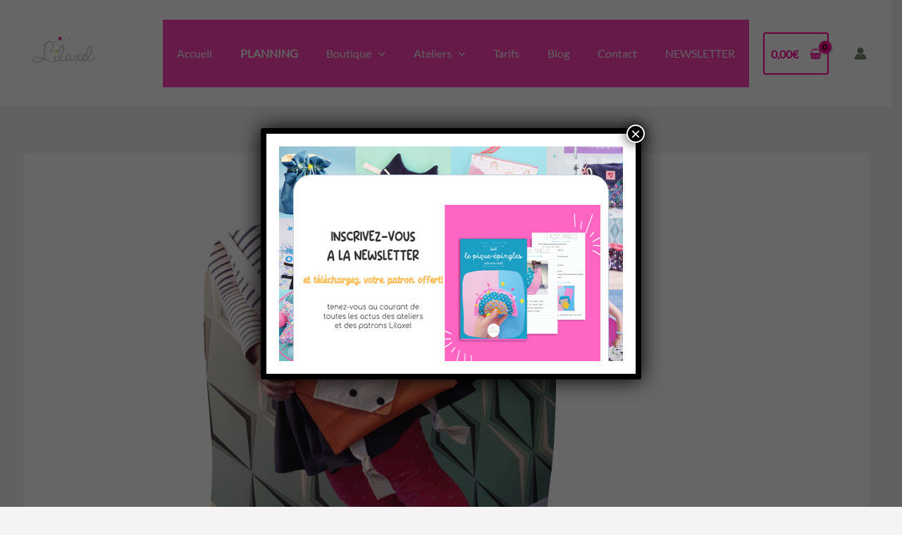

--- FILE ---
content_type: application/javascript
request_url: https://lilaxel-couture.bzh/wp-content/plugins/booking-activities/js/bookings-functions.min.js?ver=1.16.34
body_size: 3880
content:
$j(document).ready(function(){$j("#bookacti-booking-list, .bookacti-user-booking-list-table").on("click","tbody tr",function(){$j(".bookacti-booking-list-selected-row").removeClass("bookacti-booking-list-selected-row");$j(this).addClass("bookacti-booking-list-selected-row")});$j("body").on("bookacti_booking_action_data",function(a,b){b?.form_data instanceof FormData&&b.form_data.append("locale",bookacti_localized.current_locale)});$j("#bookacti-booking-list").on("click","tbody .toggle-row",function(){$j(this).closest("tr").toggleClass("is-expanded")});
$j("#bookacti-booking-list tbody").off("click",".toggle-row")});
function bookacti_filter_booking_list(a){a=a?a:1;var b=$j("#bookacti-booking-system-bookings-page"),e=bookacti_get_booking_list_filters();e.action="bookactiGetBookingList";e.paged=a;var c=$j("#bookacti-booking-list thead .manage-column:not(.hidden)").length?$j("#bookacti-booking-list thead .manage-column:not(.hidden)").length:1;bookacti.current_filter_request=$j.ajax({url:bookacti_localized.ajaxurl,type:"POST",data:e,dataType:"json",beforeSend:function(){null!=bookacti.current_filter_request&&bookacti.current_filter_request.abort();
bookacti_start_loading_booking_system(b);$j("#bookacti-booking-list #the-list").html('<tr class="no-items" ><td class="colspanchange" colspan="'+c+'" >'+bookacti_get_loading_html()+"</td></tr>")},success:function(d){"success"===d.status?($j("#bookacti-booking-list").html(d.booking_list),bookacti_refresh_list_table_hidden_columns(),window.history.pushState({path:d.new_url},"",d.new_url),bookacti_refresh_booking_group_frame(),bookacti_init_tooltip(),$j("#bookacti-booking-list").trigger("bookacti_booking_list_filtered",
[d,e])):"failed"===d.status&&(d='<tr class="no-items" ><td class="colspanchange" colspan="'+c+'" >'+("undefined"!==typeof d.message?d.message:bookacti_localized.error)+"</td></tr>",$j("#bookacti-booking-list #the-list").append(d))},error:function(d){"abort"!=d.statusText&&(console.log("AJAX "+bookacti_localized.error),console.log(d))},complete:function(){bookacti_stop_loading_booking_system(b);bookacti_remove_loading_html($j("#bookacti-booking-list #the-list"))}})}
function bookacti_update_template_related_filters(){var a=bookacti.booking_system["bookacti-booking-system-bookings-page"].templates_per_activities,b=$j("#bookacti-booking-filter-templates").val();if($j.isEmptyObject(b))return $j("#bookacti-booking-filter-activities option").show(),!1;if("undefined"===typeof a)return!1;$j("#bookacti-booking-filter-activities option").each(function(e,c){var d=parseInt($j(c).attr("value")),f=!0;$j.each(b,function(h,k){return"undefined"===typeof a[d]||-1===$j.inArray(k,
a[d].template_ids)?!0:f=!1});f?($j(c).is(":selected")&&$j(c).prop("selected",!1),$j(c).attr("disabled",!0).hide()):$j(c).attr("disabled",!1).show()});$j("#bookacti-booking-filter-activities").hasClass("select2-hidden-accessible")&&(bookacti_select2_destroy($j("#bookacti-booking-filter-activities")),bookacti_select2_init())}
function bookacti_refresh_calendar_according_to_date_filter(){if(!$j("#bookacti-booking-system-filter-container").is(":visible"))return!1;var a=$j("#bookacti-booking-system-bookings-page").attr("id"),b=$j("#bookacti-booking-filter-dates-from").val(),e=$j("#bookacti-booking-filter-dates-to").val();b=b?moment.utc(b+" 00:00:00").locale("en"):"";e=e?moment.utc(e+" 23:59:59").locale("en"):"";bookacti.booking_system[a].start=b?b.format("YYYY-MM-DD HH:mm:ss"):"";bookacti.booking_system[a].end=e?e.format("YYYY-MM-DD HH:mm:ss"):
"";var c={};b&&(c.start=b.format("YYYY-MM-DD"));e&&(c.end=e.add(1,"days").format("YYYY-MM-DD"));bookacti.fc_calendar[a].setOption("validRange",c)}
function bookacti_unpick_all_events_filter(){var a=$j("#bookacti-booking-system-bookings-page");bookacti_clear_booking_system_displayed_info(a);$j("#bookacti-unpick-events-filter").hide(200);$j("#bookacti-picked-events-actions-container").hide(200);$j("#bookacti-booking-system-filter-container").is(":visible")&&$j("#bookacti-pick-event-filter-instruction").show(200)}
function bookacti_reload_booking_system_according_to_filters(a){var b=a.attr("id"),e=$j("#bookacti-booking-filter-templates").val(),c=$j("#bookacti-booking-filter-status").val(),d=$j("#bookacti-booking-filter-customer").val(),f=$j("#bookacti-booking-filter-dates-from").val(),h=$j("#bookacti-booking-filter-dates-end").val();if(!e||$j.isEmptyObject(e))e=[],$j("#bookacti-booking-filter-templates option").each(function(){e.push($j(this).val())});bookacti.booking_system[b].calendars=e;bookacti.booking_system[b].activities=
[];bookacti.booking_system[b].group_categories=[];bookacti.booking_system[b].status=c?c:[];bookacti.booking_system[b].user_id=d?[d]:[];bookacti.booking_system[b].start=f?f+" 00:00:00":"";bookacti.booking_system[b].end=h?h+" 23:59:59":"";bookacti_unpick_all_events_filter();bookacti_reload_booking_system(a)}
function bookacti_init_booking_actions(a){a||="#bookacti-booking-list, .bookacti-user-booking-list-table";var b="";a.split(",").map(function(e){b&&(b+=", ");b+=e.trim()+" .bookacti-booking-action, ";b+=e.trim()+" .bookacti-booking-group-action"});$j("body").on("click",b,function(e){e.preventDefault();if(e=$j(this).data("action")){bookacti.user_auth_key=$j(this).data("user-auth-key")?$j(this).data("user-auth-key"):"";var c={booking_ids:[],booking_group_ids:[],all:0,filters:{}};if($j(this).hasClass("bookacti-booking-action")){var d=
$j(this).data("booking-id");d&&c.booking_ids.push(parseInt(d))}else(d=$j(this).data("booking-group-id"))&&c.booking_group_ids.push(parseInt(d));$j(this).attr("href")&&""!==$j(this).attr("href")&&!$j(this).hasClass("prevent-default")?$j(this).hasClass("_blank")?window.open($j(this).attr("href")):location.href=$j(this).attr("href"):(c.booking_ids.length||c.booking_group_ids.length)&&bookacti_trigger_booking_action(e,c)}})}
function bookacti_init_booking_bulk_actions(){$j("#bookacti-bookings-container").on("click",'.bulkactions input[type="submit"]',function(a){a.preventDefault();if(a=$j(this).siblings('select[name^="action"]').val()){var b={booking_ids:[],booking_group_ids:[],all:parseInt($j("#bookacti-all-selected").val())?1:0,filters:parseInt($j("#bookacti-all-selected").val())?bookacti_get_booking_list_filters():{}};$j('#bookacti-bookings-container tbody .check-column input[name="booking_ids[]"]:checked').each(function(){var e=
$j(this).val();e&&b.booking_ids.push(parseInt(e))});$j('#bookacti-bookings-container tbody .check-column input[name="booking_group_ids[]"]:checked').each(function(){var e=$j(this).val();e&&b.booking_group_ids.push(parseInt(e))});(b.booking_ids.length||b.booking_group_ids.length)&&bookacti_trigger_booking_action(a,b)}})}
function bookacti_trigger_booking_action(a,b){if(b.booking_ids.length||b.booking_group_ids.length||b.all&&!$j.isEmptyObject(b.filters))"reschedule"===a?bookacti_dialog_reschedule_bookings(b):"refund"===a?bookacti_dialog_refund_bookings(b):"edit_status"===a?bookacti_dialog_change_bookings_status(b):"edit_quantity"===a?bookacti_dialog_change_bookings_quantity(b):"send_notification"===a?bookacti_dialog_send_bookings_notification(b):"delete"===a?bookacti_dialog_delete_bookings(b):"display_grouped_bookings"===
a?bookacti_display_grouped_bookings(b):"cancel"===a?bookacti_dialog_cancel_bookings(b):$j("body").trigger("bookacti_trigger_booking_action",[a,b])}function bookacti_unselect_all_bookings(){$j('#bookacti-bookings-container thead .check-column input[type="checkbox"]').prop("checked",!0).trigger("click.wp-toggle-checkboxes");$j("#bookacti-bookings-container .tablenav .bookacti-select-all-container").remove();$j("#bookacti-all-selected").val(0)}
function bookacti_get_booking_list_filters(){var a=$j("#bookacti-booking-list-filters-form").length?bookacti_serialize_object($j("#bookacti-booking-list-filters-form")):{};$j.isEmptyObject(a)||a.templates||(a.templates=[],$j("#bookacti-booking-filter-templates option").each(function(){a.templates.push($j(this).val())}));$j("#bookacti-booking-list-filters-form").trigger("bookacti_filter_booking_list_data",[a]);return a}
function bookacti_change_export_type_according_to_active_tab(){var a=$j("#bookacti-export-bookings-dialog .bookacti-tabs li.ui-tabs-active");a=a.length?a.hasClass("bookacti-tab-ical")?"ical":"csv":"csv";var b=$j("#bookacti-export-bookings-url-container").data("export-type");$j("#bookacti-export-type-field").val(a);b===a?($j("#bookacti-export-bookings-url-container").show(),$j("#bookacti-export-bookings-dialog .bookacti-notices").show()):($j("#bookacti-export-bookings-url-container").hide(),$j("#bookacti-export-bookings-dialog .bookacti-notices").hide())}
function bookacti_display_grouped_bookings(a){var b=$j();$j.each(a.booking_group_ids,function(d,f){b=b.add($j('.bookacti-booking-group[data-booking-group-id="'+f+'"]').closest("tr, .bookacti-booking-row"))});b.each(function(){var d=$j(this).find(".bookacti-booking-group").addBack(".bookacti-booking-group").data("booking-group-id");if(!d)return!0;$j(this).next().hasClass("bookacti-gouped-booking")&&($j(this).next().is(":visible")?($j(this).nextUntil("tr:not(.bookacti-gouped-booking)").addClass("hidden"),
$j(this).nextUntil("tr:not(.bookacti-gouped-booking)").length%2&&$j(this).after('<tr class="bookacti-gouped-booking hidden dummy"></tr>'),$j(this).find(".bookacti-show-booking-group-bookings").removeClass("active")):($j(this).next(".bookacti-gouped-booking.hidden.dummy").remove(),$j(this).nextUntil("tr:not(.bookacti-gouped-booking)").removeClass("hidden"),$j(this).find(".bookacti-show-booking-group-bookings").addClass("active")),a.booking_group_ids=jQuery.grep(a.booking_group_ids,function(f){return f!=
d}),b=b.not($j(this)))});if(b.length&&a.booking_group_ids.length){var e=[];b.first().find("td").each(function(){var d=$j(this).data("column-id");d&&e.push(d)});a.all=!1;a.filters={};var c={form_data:new FormData};c.form_data.append("action","bookactiGetGroupedBookingsRows");c.form_data.append("booking_selection",JSON.stringify(a));c.form_data.append("columns",JSON.stringify(e));c.form_data.append("is_admin",bookacti_localized.is_admin?1:0);c.form_data.append("user_auth_key","undefined"!==typeof bookacti.user_auth_key?
bookacti.user_auth_key:"");c.form_data.append("nonce",bookacti_localized.nonce_get_booking_rows);$j("body").trigger("bookacti_booking_action_data",[c,a,"display_grouped_bookings"]);bookacti_booking_row_enter_loading_state(b);$j.ajax({url:bookacti_localized.ajaxurl,type:"POST",data:c.form_data,dataType:"json",cache:!1,contentType:!1,processData:!1,success:function(d){if("success"===d.status){$j("#bookacti-booking-list-container #the-list tr.no-items").remove();if(d.rows){var f=$j(d.rows);b.each(function(){var k=
$j(this).find(".bookacti-booking-group").addBack(".bookacti-booking-group").data("booking-group-id"),g=k?'.bookacti-gouped-booking[data-booking-group-id="'+k+'"]':"";g=g?f.find(g).addBack(g).closest("tr"):$j();k&&$j('.bookacti-gouped-booking[data-booking-group-id="'+k+'"]').remove();g.length&&$j(this).after(g)});bookacti_refresh_list_table_hidden_columns();bookacti_init_tooltip()}bookacti_refresh_booking_group_frame();$j("body").trigger("bookacti_grouped_bookings_displayed",[d])}else if("failed"===
d.status){var h=$j("#bookacti-booking-list thead .manage-column:not(.hidden)").length?$j("#bookacti-booking-list thead .manage-column:not(.hidden)").length:e.length;b.after('<tr class="no-items"><td class="colspanchange" colspan="'+h+'">'+("undefined"!==typeof d.message?d.message:bookacti_localized.error)+"</td></tr>")}},error:function(d){console.log("AJAX "+bookacti_localized.error);console.log(d)},complete:function(){bookacti_booking_row_exit_loading_state(b)}})}}
function bookacti_booking_row_enter_loading_state(a){a.find(".bookacti-booking-status").hide();bookacti_add_loading_html(a.find(".bookacti-booking-status"),"after");a.find(".bookacti-booking-action").attr("disabled",!0)}function bookacti_booking_row_exit_loading_state(a){bookacti_remove_loading_html(a);a.find(".bookacti-booking-status").show();a.find(".bookacti-booking-action").attr("disabled",!1)}
function bookacti_refresh_list_table_hidden_columns(){$j(".hide-column-tog").each(function(){var a=$j(this).val();$j(this).prop("checked")?$j(".column-"+a).removeClass("hidden"):$j(".column-"+a).addClass("hidden")})}
function bookacti_refresh_booking_group_frame(){$j(".bookacti-gouped-booking").removeClass("bookacti-gouped-booking-first bookacti-gouped-booking-last");var a=0;$j(".bookacti-gouped-booking").each(function(){if(a===$j(this).data("booking-group-id"))return!0;a=$j(this).data("booking-group-id");$j('.bookacti-gouped-booking[data-booking-group-id="'+a+'"]:first').addClass("bookacti-gouped-booking-first");$j('.bookacti-gouped-booking[data-booking-group-id="'+a+'"]:last').addClass("bookacti-gouped-booking-last")})}
function bookacti_validate_picked_events(a,b){a=a||$j(".bookacti-booking-system:first");b=b||0;var e=a.attr("id");e=bookacti.booking_system[e].picked_events;var c={events_selected:!0,consistent_inputs:!0,is_qty_sup_to_0:!0,is_qty_inf_to_avail:!0,send:!0},d=a.closest("form"),f={selected_events:{}};d.length?f=bookacti_serialize_object(d):(d=a.siblings(".bookacti-booking-system-inputs"),d.length&&(d.wrap('<form class="bookacti-temporary-form"></form>'),f=bookacti_serialize_object(d.closest("form.bookacti-temporary-form")),
d.unwrap("form.bookacti-temporary-form")));"undefined"===typeof f.selected_events?c.events_selected=!1:$j.isEmptyObject(f.selected_events)&&(c.events_selected=!1);e.length||(c.events_selected=!1);if(c.events_selected){var h=0;$j.each(e,function(n,l){if(!c.consistent_inputs)return!1;if(0<parseInt(l.group_id)){if(f.selected_events[h].group_id!=l.group_id||f.selected_events[h].group_date!==l.group_date)c.consistent_inputs=!1}else if(f.selected_events[h].id!=l.id||f.selected_events[h].start!==l.start||
f.selected_events[h].end!==l.end)c.consistent_inputs=!1;++h});d=0;for(var k in f.selected_events)f.selected_events.hasOwnProperty(k)&&++d;k=0;for(var g in e)e.hasOwnProperty(g)&&++k;d!==k&&(c.consistent_inputs=!1)}if(0>=parseInt(b))c.is_qty_sup_to_0=!1;else{var m=bookacti_get_min_and_max_quantity(a);parseInt(b)>parseInt(m.avail)&&(c.is_qty_inf_to_avail=!1)}c.events_selected&&c.consistent_inputs&&c.is_qty_sup_to_0&&c.is_qty_inf_to_avail||(c.send=!1);a.siblings(".bookacti-notices").empty();a.trigger("bookacti_validate_picked_events",
[c]);c.send||(g="",c.events_selected||(g+="<li>"+bookacti_localized.error_select_event+"</li>"),c.is_qty_inf_to_avail||(g+="<li>"+bookacti_localized.error_less_avail_than_quantity.replace("%1$s",b).replace("%2$s",m.avail)+"</li>"),c.is_qty_sup_to_0||(g+="<li>"+bookacti_localized.error_quantity_inf_to_0+"</li>"),c.consistent_inputs||(g+="<li>"+bookacti_localized.error_corrupted_event+"</li>"),""!==g&&a.siblings(".bookacti-notices").append("<ul class='bookacti-error-list'>"+g+"</ul>").show());return c.send}
;
